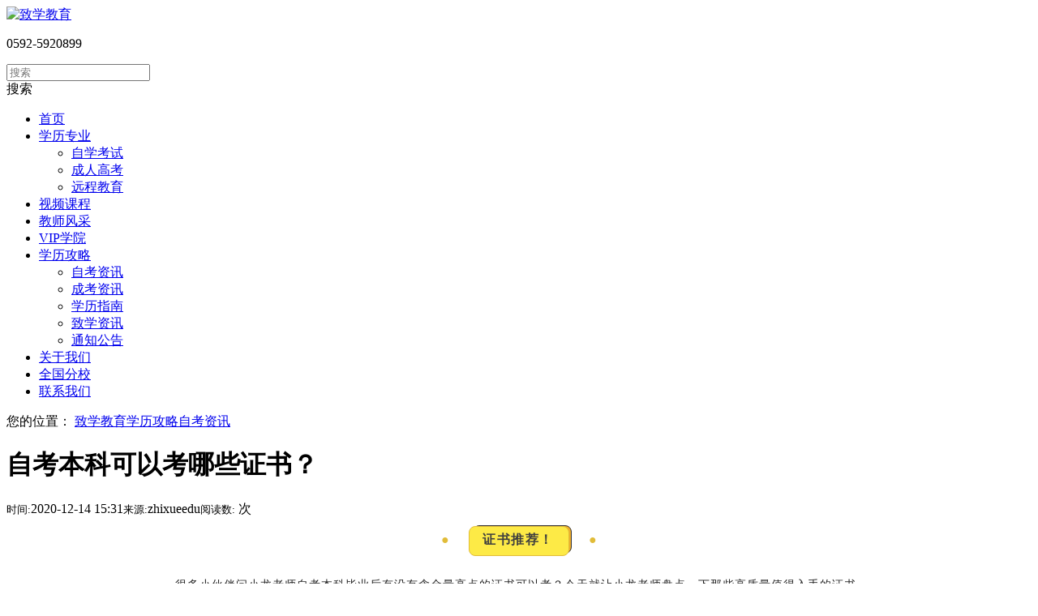

--- FILE ---
content_type: text/html
request_url: https://www.zhixueedu.com.cn/news/a875.html
body_size: 8854
content:
<!DOCTYPE html PUBLIC "-//W3C//DTD XHTML 1.0 Transitional//EN" "http://www.w3.org/TR/xhtml1/DTD/xhtml1-transitional.dtd"> 
<html xmlns="http://www.w3.org/1999/xhtml" class="agent-pc theme-w theme-wgreen">
<head>
    <meta charset="utf-8">
    <title>自考本科可以考哪些证书？ - 致学教育</title>
    <meta name="keywords" content="自考,本科,可以,考,哪些,证书,●,证书,推荐,">
    <meta name="description" content="● 证书推荐！ ● 很多小伙伴问小龙老师自考本科毕业后有没有含金量高点的证书可以考？今天就让小龙老师盘点一下那些高质量值得入手的证书~ No.1 会计资格证 会计资格证分4种，初">
    <meta http-equiv="mobile-agent" content="format=xhtml;url=https://m.zhixueedu.com.cn/news/a875.html">
    <script type="text/javascript">
var cfg_mobileurl = "https://m.zhixueedu.com.cn";
if (window.location.toString().indexOf('pref=padindex') != -1) {} else {
    if (/AppleWebKit.*Mobile/i.test(navigator.userAgent) || (/MIDP|SymbianOS|NOKIA|SAMSUNG|LG|NEC|TCL|Alcatel|BIRD|DBTEL|Dopod|PHILIPS|HAIER|LENOVO|MOT-|Nokia|SonyEricsson|SIE-|Amoi|ZTE/.test(navigator.userAgent))) {
        if (window.location.href.indexOf("?mobile") < 0) {
            try {
                if (/Android|Windows Phone|webOS|iPhone|iPod|BlackBerry/i.test(navigator.userAgent)) {
                    var curpath = window.location.pathname;
                    var cursearch = window.location.search;
                    if(cursearch != ''){
                        curpath += cursearch;
                    }                      
                    var fullpath = cfg_mobileurl+curpath;
                    window.location.href = fullpath;
                } else if (/iPad/i.test(navigator.userAgent)) {} else {}
            } catch(e) {}
        }
    }
}
</script>
<meta http-equiv="X-UA-Compatible" content="IE=edge,chrome=1">
<meta name=renderer content=webkit>
<link rel="stylesheet" type="text/css" href="/uploads/static/css/lib.css">
<link rel="stylesheet" type="text/css" href="/uploads/static/css/style.css">
<link rel="stylesheet" type="text/css" href="/uploads/static/css/des.css">
<link rel="stylesheet" type="text/css" href="/uploads/static/css/addon.css" id="themeCssPath">
<script type="text/javascript" src="/uploads/static/js/jquery.min.js"></script>
<script type="text/javascript" src="/uploads/static/js/org.js" data-main="indexMain"></script>
<script type="text/javascript" src="/uploads/static/js/8390.js"></script>
 
</head> 
<body id="longPage" class="gh0  longPage  bodylistpost bodynews cn">
	<div class="bodyMask"></div>
    <div id="header"> 
    	<div class="wrapper"> 
    		<div class="content"> 
        <div id="headTop">
        <a href="/" id="logo"><img src="https://www.zhixueedu.com.cn/uploads/sitelogos/1908261657477319.png" height="64" alt="致学教育" /></a>
    <div id="hcontact" class="fr"><i class="fa fa-phone"></i><p><span class="telNum">0592-5920899</span></p></div>
        <div id="search-header" class="searchGroup">
            <div class="search_wrap">
                <div class="searchOnOff"><i class="fa fa-search" aria-hidden="true"></i></div>
                <div class="searchBox">
                    <div class="searchFormGroup">
                        <input type="text" aria-label="搜索" placeholder="搜索" autocorrect="off" autocapitalize="off" autocomplete="off" spellcheck="false" />
                        <div class="searchSub"><span>搜索</span><i class="fa fa-search" aria-hidden="true"></i></div>
                    </div>
                    <div class="searchClose"><i class="fa fa-times" aria-hidden="true"></i></div> 
                </div>
            </div>                                                  
        </div>

    <div id="openBtn" class="fl btn"><div class="lcbody"><div class="lcitem top"><div class="rect top"></div> </div> <div class="lcitem center hide"> <div class="rect bottom"></div> </div><div class="lcitem bottom"> <div class="rect bottom"></div> </div> </div> </div>
</div> 
<div id="navWrapper"> 
	<div class="content">
	    <ul class="nav movedx" data-movedx-mid="1">
	    	<li class="navitem"> <a  href="/" target="_self"> <span data-title="首页">首页</span> </a></li>
			<li class="navitem"><a class="" href="javascript:;" target="_self"> <span data-title="学历专业">学历专业</span> <i class="fa fa-angle-down"></i></a>
				<ul class="subnav"> 
					<li> <a href="https://www.zhixueedu.com.cn/zikao/c71.html" target="_self">自学考试</a></li>
				 
					<li> <a href="https://www.zhixueedu.com.cn/chengkao/c81.html" target="_self">成人高考</a></li>
				 
					<li> <a href="https://www.zhixueedu.com.cn/yuancheng/c91.html" target="_self">远程教育</a></li>
				</ul>
			</li><li class="navitem"> <a href="https://www.zhixueedu.com.cn/vedio/c111.html" target="_self"> <span data-title="视频课程">视频课程</span></a> </li><li class="navitem"> <a href="https://www.zhixueedu.com.cn/faculty/c31.html" target="_self"> <span data-title="教师风采">教师风采</span></a> </li><li class="navitem"> <a href="https://www.zhixueedu.com.cn/vipcollege/c101.html" target="_self"> <span data-title="VIP学院">VIP学院</span></a> 
	</li><li class="navitem"> <a href="https://www.zhixueedu.com.cn/news/c41.html" target="_self"> <span data-title="学历攻略">学历攻略</span><i class="fa fa-angle-down"></i></a>
<ul class="subnav"> 
<li> <a href="https://www.zhixueedu.com.cn/news/c141.html" target="_self">自考资讯</a></li>
<li> <a href="https://www.zhixueedu.com.cn/news/c151.html" target="_self">成考资讯</a></li>
<li> <a href="https://www.zhixueedu.com.cn/news/c161.html" target="_self">学历指南</a></li>
<li> <a href="https://www.zhixueedu.com.cn/news/c131.html" target="_self">致学资讯</a></li>
<li> <a href="https://www.zhixueedu.com.cn/news/c121.html" target="_self">通知公告</a></li>
</ul>
</li><li class="navitem"> <a href="https://www.zhixueedu.com.cn/aboatus/c51.html" target="_self"> <span data-title="关于我们">关于我们</span></a> </li><li class="navitem"> <a href="https://www.zhixueedu.com.cn/bransh/c171.html" target="_self"> <span data-title="全国分校">全国分校</span></a> </li><li class="navitem"> <a href="https://www.zhixueedu.com.cn/contactus.html" target="_self"> <span data-title="联系我们">联系我们</span></a> </li>
		</ul>
	</div> 
</div> 
<div class="clear"></div>
 </div> 
</div> 
</div> 

<script> 
    var searchAddr = window.location.origin + '/plus/search.php';
    function jumpToSearch ($el){
        var searchInfor = '?kwtype=0&typeid=1&q=' + encodeURIComponent($el.val());
        window.open(searchAddr + searchInfor);
    }
    $('.searchGroup .searchSub').click(function (){
        
        jumpToSearch($(this).parent().find('input'));
        return false;
    });
    $('.searchGroup input').on({
        'keydown': function (ev){
            if (ev.keyCode == 13) {
                jumpToSearch($(this));
            }
        },
        'blur': function () {
            var _this = this;
            setTimeout(function() {
                $(_this).val("");
            },200);
        }
    });

</script>

 <div id="sitecontent" class="ff_sitecontent"> 

<div class="npagePage post ff_postPage">
	<div id="pageTarget" class="ff_pageTarget module">
		<div class="module_container">
			<div class="container_target wow">您的位置： <a href='https://www.zhixueedu.com.cn/index.html'>致学教育</a><i class='fa fa-angle-right'></i><a href='https://www.zhixueedu.com.cn/news/c41.html'>学历攻略</a><i class='fa fa-angle-right'></i><a href='https://www.zhixueedu.com.cn/news/c141.html'>自考资讯</a><i class='fa fa-angle-right'></i></div>
			<div class="clear"></div>
		</div>
	</div>

	<div class="content">
		<div class="mlistpost news module">
			<div class="module_container">
				<div class="container_content">
					<div class="content_wrapper">
						<div id="postWrapper">
<div class="postContent">
<div class="postInfo"><div class="mainInfor"><h1 class="title">自考本科可以考哪些证书？</h1>
	<div class="art-info"> <small>时间:</small>2020-12-14 15:31<small>来源:</small>zhixueedu<small>阅读数:</small>
 <script src="/plus/count.php?view=yes&aid=875&mid=3" type='text/javascript' language="javascript"></script>
   次
   
   </div>
		
		
		</div></div>
	    <div class="postbody"><section data-role="outer" label="Powered by 135editor.com">
<section data-tools="135编辑器" data-tplid="94575">
<section style="font-size:16px;">
<section style="border-width: 0px;border-style: none;border-color: initial;box-sizing: border-box;">
<section style="padding: 10px;display: flex;justify-content: center;align-items: center;color: #e1bc39;box-sizing: border-box;">
<section>●</section>

<section style="text-align: center;padding-right: 1.5em;padding-left: 1.5em;box-sizing: border-box;">
<section style="box-sizing:border-box;display: inline-block;width: auto;">
<section data-bdless="spin" data-bdlessp="280" data-bdopacity="1%" data-bgless="spin" data-bglessp="120" data-bgopacity="1%" style="border-width: 1px;border-style: solid;border-color: rgb(225, 188, 57);height: 35px;padding-right: 10px;padding-left: 8px;line-height: 32px;background-color: rgb(253, 234, 70);border-radius: 8px;transform: rotate(0deg);">
<section data-brushtype="text" style="letter-spacing: 1.5px;padding: 0em 0.5em;box-sizing: border-box;"><span style="color: #3f3f3f;"><strong>证书推荐！</strong></span></section>
</section>

<section style="margin-top: -38px;border-width: 1px;border-style: solid;border-color: rgb(51, 51, 51);height: 35px;background: rgb(239, 173, 44);margin-left: 5px;margin-right: -3px;border-radius: 8px;box-sizing: border-box;overflow: hidden;">&nbsp;</section>
</section>
</section>

<section>●</section>
</section>
</section>

<section style="border-width: 0px;border-style: none;border-color: initial;box-sizing: border-box;">
<section>
<p align="center" style="text-align:center;max-width: 100%;min-height: 1em;font-size: 14px;widows: 1;letter-spacing: 1px;line-height: 2em;font-family: -apple-system-font, BlinkMacSystemFont, &quot;Helvetica Neue&quot;, &quot;PingFang SC&quot;, &quot;Hiragino Sans GB&quot;, &quot;Microsoft YaHei UI&quot;, &quot;Microsoft YaHei&quot;, Arial, sans-serif;"><span style="color: #222222;font-family: &quot;PingFang SC&quot;, &quot;Hiragino Sans GB&quot;, &quot;Microsoft YaHei&quot;, &quot;WenQuanYi Micro Hei&quot;, &quot;Helvetica Neue&quot;, Arial, sans-serif;">很多小伙伴问小龙老师自考本科毕业后有没有含金量高点的证书可以考？今天就让小龙老师盘点一下那些高质量值得入手的证书~</span></p>

<p>&nbsp;</p>
</section>
</section>

<p>&nbsp;</p>

<section style="border-width: 0px;border-style: none;border-color: initial;box-sizing: border-box;">
<section>
<section style="margin-bottom: -1em;">
<section data-width="100%" style="box-sizing:border-box;width: 100%;text-align: left;">
<section style="display: inline-block;box-shadow: #febf01 4px 4px 0px;border-radius: 6px;box-sizing: border-box;">
<section data-bgless="spin" data-bglessp="180" style="color: #ffffff;background: #f3de2b;border-radius: 6px;padding: 4px;box-sizing: border-box;">
<section style="border-radius: 6px;border-width: 1px;border-style: dashed;border-color: rgb(255, 255, 255);box-sizing: border-box;">
<section data-brushtype="text" style="font-size: 17px;font-weight: bold;text-align: center;letter-spacing: 1.5px;padding: 0em 0.6em;box-sizing: border-box;"><span style="font-size: 14px;color: #3f3f3f;"><strong>No.1 &ldquo;<span style="box-sizing: border-box;border-width: 0px;border-style: initial;border-color: initial;color: #222222;font-size: 16px;font-family: &quot;PingFang SC&quot;, &quot;Hiragino Sans GB&quot;, &quot;Microsoft YaHei&quot;, &quot;WenQuanYi Micro Hei&quot;, &quot;Helvetica Neue&quot;, Arial, sans-serif;">会计资格证</span>&rdquo;</strong></span></section>
</section>
</section>
</section>
</section>
</section>

<section data-bdless="spin" data-bdlessp="220" data-bdopacity="50%" data-width="100%" style="box-sizing:border-box;width: 100%;border-width: 1px;border-style: dashed;border-color: rgb(254, 191, 1);border-radius: 6px;">
<section style="padding: 4px;box-sizing: border-box;">
<section data-bgless="spin" data-bglessp="280" data-bgopacity="50%" style="background: #ffffff;color: #666666;border-radius: 6px;box-sizing: border-box;">
<section style="padding: 2em 1em 1em;font-size: 14px;letter-spacing: 1.5px;box-sizing: border-box;">
<p style="box-sizing: border-box;margin-top: 16px;margin-bottom: 16px;border-width: 0px;border-style: initial;border-color: initial;color: rgb(34, 34, 34);font-size: 16px;font-family: &quot;PingFang SC&quot;, &quot;Hiragino Sans GB&quot;, &quot;Microsoft YaHei&quot;, &quot;WenQuanYi Micro Hei&quot;, &quot;Helvetica Neue&quot;, Arial, sans-serif;"><span style="font-size: 14px;">会计资格证分4种，初级、中级、高级还有CPA。初级要求高中以上学历，中级对于学历的限制条件比较多。注册会计师是中国会计行业的金领证书，如果想在会计这一行发展，没有注册会计师，基本上等于没戏。如果是专科和本科学历，要求从事会计工作满5年，硕士学历则是1年，博士学历则没有工作年限要求。</span></p>

<p style="box-sizing: border-box;margin-top: 16px;margin-bottom: 16px;border-width: 0px;border-style: initial;border-color: initial;color: rgb(34, 34, 34);font-size: 16px;font-family: &quot;PingFang SC&quot;, &quot;Hiragino Sans GB&quot;, &quot;Microsoft YaHei&quot;, &quot;WenQuanYi Micro Hei&quot;, &quot;Helvetica Neue&quot;, Arial, sans-serif;"><span style="font-size: 14px;">至于CPA，含金量最高，报考条件要求具有专科以上学历，考试科目包括：《会计》、《审计》、《财务成本管理》、《经济法》、《税法》、《战略与风险管理》。</span></p>
</section>
</section>
</section>
</section>
</section>
</section>

<section style="border-width: 0px;border-style: none;border-color: initial;box-sizing: border-box;">
<p>&nbsp;</p>
</section>

<section style="border-width: 0px;border-style: none;border-color: initial;box-sizing: border-box;">
<p>&nbsp;</p>
</section>

<section style="border-width: 0px;border-style: none;border-color: initial;box-sizing: border-box;">
<section>
<section style="margin-bottom: -1em;">
<section data-width="100%" style="box-sizing:border-box;width: 100%;text-align: left;">
<section style="display: inline-block;box-shadow: #febf01 4px 4px 0px;border-radius: 6px;box-sizing: border-box;">
<section data-bgless="spin" data-bglessp="180" style="color: #ffffff;background: #f3de2b;border-radius: 6px;padding: 4px;box-sizing: border-box;">
<section style="border-radius: 6px;border-width: 1px;border-style: dashed;border-color: rgb(255, 255, 255);box-sizing: border-box;">
<section data-brushtype="text" style="font-size: 17px;font-weight: bold;text-align: center;letter-spacing: 1.5px;padding: 0em 0.6em;box-sizing: border-box;"><span style="font-size: 14px;color: #3f3f3f;">No.2 &ldquo;<span style="box-sizing: border-box;border-width: 0px;border-style: initial;border-color: initial;color: #222222;font-size: 16px;font-family: &quot;PingFang SC&quot;, &quot;Hiragino Sans GB&quot;, &quot;Microsoft YaHei&quot;, &quot;WenQuanYi Micro Hei&quot;, &quot;Helvetica Neue&quot;, Arial, sans-serif;">人力资源管理师</span></span><span style="font-size: 14px;">&rdquo;</span></section>
</section>
</section>
</section>
</section>
</section>

<section data-bdless="spin" data-bdlessp="220" data-bdopacity="50%" data-width="100%" style="box-sizing:border-box;width: 100%;border-width: 1px;border-style: dashed;border-color: rgb(254, 191, 1);border-radius: 6px;">
<section style="padding: 4px;box-sizing: border-box;">
<section data-bgless="spin" data-bglessp="280" data-bgopacity="50%" style="background: #ffffff;color: #666666;border-radius: 6px;box-sizing: border-box;">
<section style="padding: 2em 1em 1em;font-size: 14px;letter-spacing: 1.5px;box-sizing: border-box;">
<p align="left" style="text-align:left;letter-spacing: 1px;line-height: 2em;"><span style="color: #222222;font-family: &quot;PingFang SC&quot;, &quot;Hiragino Sans GB&quot;, &quot;Microsoft YaHei&quot;, &quot;WenQuanYi Micro Hei&quot;, &quot;Helvetica Neue&quot;, Arial, sans-serif;">人力资源管理师属于国家二级职业资格证，含金量较高，报考条件也非常严格。报考条件是要求要有本科学历、连续从事本职工作5年以上或者是取得硕士研究生以上学历，连续从事本职业工作2年。</span></p>
</section>
</section>
</section>
</section>
</section>
</section>

<p>&nbsp;</p>

<p>&nbsp;</p>

<section style="border-width: 0px;border-style: none;border-color: initial;box-sizing: border-box;">
<section>
<section style="margin-bottom: -1em;">
<section data-width="100%" style="box-sizing:border-box;width: 100%;text-align: left;">
<section style="display: inline-block;box-shadow: #febf01 4px 4px 0px;border-radius: 6px;box-sizing: border-box;">
<section data-bgless="spin" data-bglessp="180" style="color: #ffffff;background: #f3de2b;border-radius: 6px;padding: 4px;box-sizing: border-box;">
<section style="border-radius: 6px;border-width: 1px;border-style: dashed;border-color: rgb(255, 255, 255);box-sizing: border-box;">
<section data-brushtype="text" style="font-size: 17px;font-weight: bold;text-align: center;letter-spacing: 1.5px;padding: 0em 0.6em;box-sizing: border-box;"><span style="font-size: 14px;color: #3f3f3f;">No.3 &ldquo;<span style="box-sizing: border-box;border-width: 0px;border-style: initial;border-color: initial;color: #222222;font-size: 16px;font-family: &quot;PingFang SC&quot;, &quot;Hiragino Sans GB&quot;, &quot;Microsoft YaHei&quot;, &quot;WenQuanYi Micro Hei&quot;, &quot;Helvetica Neue&quot;, Arial, sans-serif;">教师资格证</span>&rdquo;</span></section>
</section>
</section>
</section>
</section>
</section>

<section data-bdless="spin" data-bdlessp="220" data-bdopacity="50%" data-width="100%" style="box-sizing:border-box;width: 100%;border-width: 1px;border-style: dashed;border-color: rgb(254, 191, 1);border-radius: 6px;">
<section style="padding: 4px;box-sizing: border-box;">
<section data-bgless="spin" data-bglessp="280" data-bgopacity="50%" style="background: #ffffff;color: #666666;border-radius: 6px;box-sizing: border-box;">
<section style="padding: 2em 1em 1em;font-size: 14px;letter-spacing: 1.5px;box-sizing: border-box;">
<p align="center" style="text-align:center;letter-spacing: 1px;line-height: 2em;"><span style="color: #222222;font-family: &quot;PingFang SC&quot;, &quot;Hiragino Sans GB&quot;, &quot;Microsoft YaHei&quot;, &quot;WenQuanYi Micro Hei&quot;, &quot;Helvetica Neue&quot;, Arial, sans-serif;">无论是自考大专还是自考本科，都可以考教师资格证。</span></p>
</section>
</section>
</section>
</section>
</section>
</section>

<p>&nbsp;</p>

<p>&nbsp;</p>

<section style="border-width: 0px;border-style: none;border-color: initial;box-sizing: border-box;">
<section>
<section style="margin-bottom: -1em;">
<section data-width="100%" style="box-sizing:border-box;width: 100%;text-align: left;">
<section style="display: inline-block;box-shadow: #febf01 4px 4px 0px;border-radius: 6px;box-sizing: border-box;">
<section data-bgless="spin" data-bglessp="180" style="color: #ffffff;background: #f3de2b;border-radius: 6px;padding: 4px;box-sizing: border-box;">
<section style="border-radius: 6px;border-width: 1px;border-style: dashed;border-color: rgb(255, 255, 255);box-sizing: border-box;">
<section data-brushtype="text" style="font-size: 17px;font-weight: bold;text-align: center;letter-spacing: 1.5px;padding: 0em 0.6em;box-sizing: border-box;"><span style="font-size: 14px;color: #3f3f3f;">No.4 &ldquo;<span style="box-sizing: border-box;border-width: 0px;border-style: initial;border-color: initial;color: #222222;font-size: 16px;font-family: &quot;PingFang SC&quot;, &quot;Hiragino Sans GB&quot;, &quot;Microsoft YaHei&quot;, &quot;WenQuanYi Micro Hei&quot;, &quot;Helvetica Neue&quot;, Arial, sans-serif;">健康管理师</span>&rdquo;</span></section>
</section>
</section>
</section>
</section>
</section>

<section data-bdless="spin" data-bdlessp="220" data-bdopacity="50%" data-width="100%" style="box-sizing:border-box;width: 100%;border-width: 1px;border-style: dashed;border-color: rgb(254, 191, 1);border-radius: 6px;">
<section style="padding: 4px;box-sizing: border-box;">
<section data-bgless="spin" data-bglessp="280" data-bgopacity="50%" style="background: #ffffff;color: #666666;border-radius: 6px;box-sizing: border-box;">
<section style="padding: 2em 1em 1em;font-size: 14px;letter-spacing: 1.5px;box-sizing: border-box;">
<p align="left" style="text-align:left;max-width: 100%;min-height: 1em;color: rgb(94, 94, 94);widows: 1;letter-spacing: 1px;line-height: 2em;font-family: -apple-system-font, BlinkMacSystemFont, &quot;Helvetica Neue&quot;, &quot;PingFang SC&quot;, &quot;Hiragino Sans GB&quot;, &quot;Microsoft YaHei UI&quot;, &quot;Microsoft YaHei&quot;, Arial, sans-serif;"><span style="color: #222222;font-family: &quot;PingFang SC&quot;, &quot;Hiragino Sans GB&quot;, &quot;Microsoft YaHei&quot;, &quot;WenQuanYi Micro Hei&quot;, &quot;Helvetica Neue&quot;, Arial, sans-serif;">健康管理师的报考，主要面向医药卫生专业专科以上的学生，如果是非医药卫生专业的毕业生，需从事本职业或相关职业工作2年以上，才可以报考。此外，健康管理师不仅可以领取技能补贴，还可以定额扣除个税。</span></p>
</section>
</section>
</section>
</section>
</section>
</section>

<p>&nbsp;</p>

<p>&nbsp;</p>

<section style="border-width: 0px;border-style: none;border-color: initial;box-sizing: border-box;">
<section>
<section style="margin-bottom: -1em;">
<section data-width="100%" style="box-sizing:border-box;width: 100%;text-align: left;">
<section style="display: inline-block;box-shadow: #febf01 4px 4px 0px;border-radius: 6px;box-sizing: border-box;">
<section data-bgless="spin" data-bglessp="180" style="color: #ffffff;background: #f3de2b;border-radius: 6px;padding: 4px;box-sizing: border-box;">
<section style="border-radius: 6px;border-width: 1px;border-style: dashed;border-color: rgb(255, 255, 255);box-sizing: border-box;">
<section data-brushtype="text" style="font-size: 17px;font-weight: bold;text-align: center;letter-spacing: 1.5px;padding: 0em 0.6em;box-sizing: border-box;"><span style="font-size: 14px;color: #3f3f3f;">No.5 &ldquo;<span style="box-sizing: border-box;border-width: 0px;border-style: initial;border-color: initial;color: #222222;font-size: 16px;font-family: &quot;PingFang SC&quot;, &quot;Hiragino Sans GB&quot;, &quot;Microsoft YaHei&quot;, &quot;WenQuanYi Micro Hei&quot;, &quot;Helvetica Neue&quot;, Arial, sans-serif;">建造师、造价师、消防工程师</span>&rdquo;</span></section>
</section>
</section>
</section>
</section>
</section>

<section data-bdless="spin" data-bdlessp="220" data-bdopacity="50%" data-width="100%" style="box-sizing:border-box;width: 100%;border-width: 1px;border-style: dashed;border-color: rgb(254, 191, 1);border-radius: 6px;">
<section style="padding: 4px;box-sizing: border-box;">
<section data-bgless="spin" data-bglessp="280" data-bgopacity="50%" style="background: #ffffff;color: #666666;border-radius: 6px;box-sizing: border-box;">
<section style="padding: 2em 1em 1em;font-size: 14px;letter-spacing: 1.5px;box-sizing: border-box;">
<p align="left" style="text-align:left;max-width: 100%;min-height: 1em;color: rgb(94, 94, 94);widows: 1;letter-spacing: 1px;line-height: 2em;font-family: -apple-system-font, BlinkMacSystemFont, &quot;Helvetica Neue&quot;, &quot;PingFang SC&quot;, &quot;Hiragino Sans GB&quot;, &quot;Microsoft YaHei UI&quot;, &quot;Microsoft YaHei&quot;, Arial, sans-serif;"><span style="color: #222222;font-family: &quot;PingFang SC&quot;, &quot;Hiragino Sans GB&quot;, &quot;Microsoft YaHei&quot;, &quot;WenQuanYi Micro Hei&quot;, &quot;Helvetica Neue&quot;, Arial, sans-serif;">这三类证书的基本要求都是专科学历。考完之后可以选择挂靠在企业，每年都可以有额外收入。非常稳妥的一个考证赚零花钱的渠道。</span></p>
</section>
</section>
</section>
</section>
</section>
</section>

<section style="border-width: 0px;border-style: none;border-color: initial;box-sizing: border-box;">
<section>
<p align="center" style="text-align:center;letter-spacing: 1px;line-height: 2em;">&nbsp;</p>

<p align="center" style="text-align:center;max-width: 100%;min-height: 1em;font-size: 14px;widows: 1;letter-spacing: 1px;line-height: 2em;font-family: -apple-system-font, BlinkMacSystemFont, &quot;Helvetica Neue&quot;, &quot;PingFang SC&quot;, &quot;Hiragino Sans GB&quot;, &quot;Microsoft YaHei UI&quot;, &quot;Microsoft YaHei&quot;, Arial, sans-serif;">&nbsp;</p>

<p align="center" style="text-align: center;box-sizing: border-box;margin-top: 16px;margin-bottom: 16px;border-width: 0px;border-style: initial;border-color: initial;color: #222222;font-family: &quot;PingFang SC&quot;, &quot;Hiragino Sans GB&quot;, &quot;Microsoft YaHei&quot;, &quot;WenQuanYi Micro Hei&quot;, &quot;Helvetica Neue&quot;, Arial, sans-serif;"><span style="font-size: 14px;"><img data-ratio="0.7231270358306189" data-type="jpeg" data-w="307" src="/uploads/allimg/201214/3-20121415305V02.png" style="box-sizing: border-box; width: 500px; height: 299px;" /></span></p>

<p style="box-sizing: border-box;margin-top: 16px;margin-bottom: 16px;border-width: 0px;border-style: initial;border-color: initial;color: #222222;font-family: &quot;PingFang SC&quot;, &quot;Hiragino Sans GB&quot;, &quot;Microsoft YaHei&quot;, &quot;WenQuanYi Micro Hei&quot;, &quot;Helvetica Neue&quot;, Arial, sans-serif;">&nbsp;</p>

<p style="box-sizing: border-box; margin-top: 16px; margin-bottom: 16px; border-width: 0px; border-style: initial; border-color: initial; color: rgb(34, 34, 34); font-family: &quot;PingFang SC&quot;, &quot;Hiragino Sans GB&quot;, &quot;Microsoft YaHei&quot;, &quot;WenQuanYi Micro Hei&quot;, &quot;Helvetica Neue&quot;, Arial, sans-serif; text-align: center;"><span style="font-size: 14px;">所谓技多不压身，多考一些证书对自己未来会有更多保障！</span></p>

<p style="box-sizing: border-box; margin-top: 16px; margin-bottom: 16px; border-width: 0px; border-style: initial; border-color: initial; color: rgb(34, 34, 34); font-family: &quot;PingFang SC&quot;, &quot;Hiragino Sans GB&quot;, &quot;Microsoft YaHei&quot;, &quot;WenQuanYi Micro Hei&quot;, &quot;Helvetica Neue&quot;, Arial, sans-serif; text-align: center;"><span style="font-size: 14px;">更多详情请咨询在线老师~</span></p>
</section>
</section>
</section>
</section>
</section>
</div>
	    <div class="conTabBtn tabBtn clearfix tabBtn-2"><ul><li>上一篇：<a href='https://www.zhixueedu.com.cn/news/a861.html'>75岁学霸奶奶自考大学,已通过9门！</a> </li><li>下一篇：<a href='https://www.zhixueedu.com.cn/news/a877.html'>自考本科需要学习什么科目？</a> </li></ul></div>
		
			
<div class="listWrap123">
<div id="listContent" class="listContent_post">
        <h3>相关文章</h3>
<div class="mlist1 type041">
<div class="content_wrapper1">
<div class="content_list1 clearfix">

<div class="item_block123">
<a href="https://www.zhixueedu.com.cn/news/a1621.html"  target="_blank">
<div class="item_img1"><img src="/uploads/allimg/220429/1-220429103P5936-lp.png" alt="自考毕业多久能拿到学位证？" /></div>
<div class="item_info clearfix"><p class="title ellipsis">自考毕业多久能拿到学位</p></div>
</a>
</div>
<div class="item_block123">
<a href="https://www.zhixueedu.com.cn/news/a1620.html"  target="_blank">
<div class="item_img1"><img src="/uploads/allimg/220429/1-220429103640A8-lp.png" alt="自考设计专业难度怎么样？难度是否很大？" /></div>
<div class="item_info clearfix"><p class="title ellipsis">自考设计专业难度怎么样</p></div>
</a>
</div>
<div class="item_block123">
<a href="https://www.zhixueedu.com.cn/news/a1619.html"  target="_blank">
<div class="item_img1"><img src="/uploads/allimg/220428/1-22042Q13032958-lp.png" alt="自考学位申请时间是什么时候？" /></div>
<div class="item_info clearfix"><p class="title ellipsis">自考学位申请时间是什么</p></div>
</a>
</div>
<div class="item_block123">
<a href="https://www.zhixueedu.com.cn/news/a1618.html"  target="_blank">
<div class="item_img1"><img src="/uploads/allimg/220428/1-22042Q12944161-lp.png" alt="高中起点提升学历自考本科要多久？" /></div>
<div class="item_info clearfix"><p class="title ellipsis">高中起点提升学历自考本</p></div>
</a>
</div>
<div class="item_block123">
<a href="https://www.zhixueedu.com.cn/news/a1617.html"  target="_blank">
<div class="item_img1"><img src="/uploads/allimg/220427/1-22042G15514102-lp.png" alt="自考本科的学历可以考硕士研究生吗？" /></div>
<div class="item_info clearfix"><p class="title ellipsis">自考本科的学历可以考硕</p></div>
</a>
</div>
<div class="item_block123">
<a href="https://www.zhixueedu.com.cn/news/a1616.html"  target="_blank">
<div class="item_img1"><img src="/uploads/allimg/220427/1-22042G15421612-lp.png" alt="自考的报考的条件有什么？" /></div>
<div class="item_info clearfix"><p class="title ellipsis">自考的报考的条件有什么</p></div>
</a>
</div>
<div class="item_block123">
<a href="https://www.zhixueedu.com.cn/news/a1615.html"  target="_blank">
<div class="item_img1"><img src="/uploads/allimg/220426/1-220426113212134-lp.png" alt="自考专科需要时间大概需要多久？" /></div>
<div class="item_info clearfix"><p class="title ellipsis">自考专科需要时间大概需</p></div>
</a>
</div>
<div class="item_block123">
<a href="https://www.zhixueedu.com.cn/news/a1614.html"  target="_blank">
<div class="item_img1"><img src="/uploads/allimg/220426/1-220426113113321-lp.png" alt="自考的报考条件有哪些？" /></div>
<div class="item_info clearfix"><p class="title ellipsis">自考的报考条件有哪些？</p></div>
</a>
</div>
<div class="item_block123">
<a href="https://www.zhixueedu.com.cn/news/a1611.html"  target="_blank">
<div class="item_img1"><img src="/uploads/allimg/220422/1-220422114223158-lp.png" alt="自考怎么毕业？毕业申请条件是什么？" /></div>
<div class="item_info clearfix"><p class="title ellipsis">自考怎么毕业？毕业申请</p></div>
</a>
</div>



</div>
</div>
            <div class="clear"></div>
        </div>
    </div>
</div>	
		
		
		
		
		
		
		
    </div> 


    	<div class="listWrap">
        <div id="listContent" class="listContent_post">
            <h3>最新内容</h3>
            <div class="mlist type04">
                <div class="content_wrapper">
          <div class="content_list clearfix">
         <div id="item_block_1" class="item_block_1 item_block wow" style="animation-delay:.1s">
			<a href="https://www.zhixueedu.com.cn/news/a1621.html" class="item_box">
				<div class="item_img" target="_blank"><img src="https://www.zhixueedu.com.cn/uploads/allimg/220429/1-220429103P5936-lp.png" alt="自考毕业多久能拿到学位证？" /><div class="item_mask"></div></div>
				<div class="item_wrapper clearfix">
					<div class="item_info clearfix"><p class="title ellipsis">自考毕业多久能拿到学位证？</p><p class="subtitle ellipsis"></p></div>
					<div class="item_des"><p class="description">自学考试是社会人士提升个人学历的主流方式之一，大部分参加自考的社会人士都想早点拿到学位证，那么，自考毕业多久能...</p></div>
					<span class="details hide">MORE<i class="fa fa-angle-right" aria-hidden="true"></i></span>
				</div>
			</a><a href="https://www.zhixueedu.com.cn/news/a1621.html" class="details">MORE<i class="fa fa-angle-right" aria-hidden="true"></i></a>
		</div>
<div id="item_block_2" class="item_block_2 item_block wow" style="animation-delay:.2s">
			<a href="https://www.zhixueedu.com.cn/news/a1620.html" class="item_box">
				<div class="item_img" target="_blank"><img src="https://www.zhixueedu.com.cn/uploads/allimg/220429/1-220429103640A8-lp.png" alt="自考设计专业难度怎么样？难度是否很大？" /><div class="item_mask"></div></div>
				<div class="item_wrapper clearfix">
					<div class="item_info clearfix"><p class="title ellipsis">自考设计专业难度怎么样？难度是否很大？</p><p class="subtitle ellipsis"></p></div>
					<div class="item_des"><p class="description">社会上不少人都有提升个人学历的需求，学历对大部分职场人士而言都很是重要，因为不单单是求职面试的时候需要用到学历...</p></div>
					<span class="details hide">MORE<i class="fa fa-angle-right" aria-hidden="true"></i></span>
				</div>
			</a><a href="https://www.zhixueedu.com.cn/news/a1620.html" class="details">MORE<i class="fa fa-angle-right" aria-hidden="true"></i></a>
		</div>
<div id="item_block_3" class="item_block_3 item_block wow" style="animation-delay:.3s">
			<a href="https://www.zhixueedu.com.cn/news/a1619.html" class="item_box">
				<div class="item_img" target="_blank"><img src="https://www.zhixueedu.com.cn/uploads/allimg/220428/1-22042Q13032958-lp.png" alt="自考学位申请时间是什么时候？" /><div class="item_mask"></div></div>
				<div class="item_wrapper clearfix">
					<div class="item_info clearfix"><p class="title ellipsis">自考学位申请时间是什么时候？</p><p class="subtitle ellipsis"></p></div>
					<div class="item_des"><p class="description">社会人士不少人都有提升个人学历的需求，那么，社会人士怎么提升个人学历呢？成人继续教育是社会人士提升个人学历的主...</p></div>
					<span class="details hide">MORE<i class="fa fa-angle-right" aria-hidden="true"></i></span>
				</div>
			</a><a href="https://www.zhixueedu.com.cn/news/a1619.html" class="details">MORE<i class="fa fa-angle-right" aria-hidden="true"></i></a>
		</div>
<div id="item_block_4" class="item_block_4 item_block wow" style="animation-delay:.4s">
			<a href="https://www.zhixueedu.com.cn/news/a1618.html" class="item_box">
				<div class="item_img" target="_blank"><img src="https://www.zhixueedu.com.cn/uploads/allimg/220428/1-22042Q12944161-lp.png" alt="高中起点提升学历自考本科要多久？" /><div class="item_mask"></div></div>
				<div class="item_wrapper clearfix">
					<div class="item_info clearfix"><p class="title ellipsis">高中起点提升学历自考本科要多久？</p><p class="subtitle ellipsis"></p></div>
					<div class="item_des"><p class="description">社会上不少人的学历是高中学历，在高中的时候大家都很单纯简单，并没有意识到学历于自己职业生涯的重要性，于是在上学...</p></div>
					<span class="details hide">MORE<i class="fa fa-angle-right" aria-hidden="true"></i></span>
				</div>
			</a><a href="https://www.zhixueedu.com.cn/news/a1618.html" class="details">MORE<i class="fa fa-angle-right" aria-hidden="true"></i></a>
		</div>
<div id="item_block_5" class="item_block_5 item_block wow" style="animation-delay:.5s">
			<a href="https://www.zhixueedu.com.cn/news/a1617.html" class="item_box">
				<div class="item_img" target="_blank"><img src="https://www.zhixueedu.com.cn/uploads/allimg/220427/1-22042G15514102-lp.png" alt="自考本科的学历可以考硕士研究生吗？" /><div class="item_mask"></div></div>
				<div class="item_wrapper clearfix">
					<div class="item_info clearfix"><p class="title ellipsis">自考本科的学历可以考硕士研究生吗？</p><p class="subtitle ellipsis"></p></div>
					<div class="item_des"><p class="description">社会上不少人都有提升个人学历的需求，自考是社会人士提升个人学历的主流方式之一，不过，大部分人都知道自考是属于第...</p></div>
					<span class="details hide">MORE<i class="fa fa-angle-right" aria-hidden="true"></i></span>
				</div>
			</a><a href="https://www.zhixueedu.com.cn/news/a1617.html" class="details">MORE<i class="fa fa-angle-right" aria-hidden="true"></i></a>
		</div>
<div id="item_block_6" class="item_block_6 item_block wow" style="animation-delay:.6s">
			<a href="https://www.zhixueedu.com.cn/news/a1616.html" class="item_box">
				<div class="item_img" target="_blank"><img src="https://www.zhixueedu.com.cn/uploads/allimg/220427/1-22042G15421612-lp.png" alt="自考的报考的条件有什么？" /><div class="item_mask"></div></div>
				<div class="item_wrapper clearfix">
					<div class="item_info clearfix"><p class="title ellipsis">自考的报考的条件有什么？</p><p class="subtitle ellipsis"></p></div>
					<div class="item_des"><p class="description">自学考试成人继续教育中的热门方式之一，有了解过自学考试的社会人士大都知道，自学考试的社会含金量不低，也正是这个...</p></div>
					<span class="details hide">MORE<i class="fa fa-angle-right" aria-hidden="true"></i></span>
				</div>
			</a><a href="https://www.zhixueedu.com.cn/news/a1616.html" class="details">MORE<i class="fa fa-angle-right" aria-hidden="true"></i></a>
		</div>
<div id="item_block_7" class="item_block_7 item_block wow" style="animation-delay:.7s">
			<a href="https://www.zhixueedu.com.cn/news/a1615.html" class="item_box">
				<div class="item_img" target="_blank"><img src="https://www.zhixueedu.com.cn/uploads/allimg/220426/1-220426113212134-lp.png" alt="自考专科需要时间大概需要多久？" /><div class="item_mask"></div></div>
				<div class="item_wrapper clearfix">
					<div class="item_info clearfix"><p class="title ellipsis">自考专科需要时间大概需要多久？</p><p class="subtitle ellipsis"></p></div>
					<div class="item_des"><p class="description">社会上有不少人都有提升个人学历的需求，因为学历对职场人士越来越重要，不管是求职面试还是升职加薪等各方面，用人单...</p></div>
					<span class="details hide">MORE<i class="fa fa-angle-right" aria-hidden="true"></i></span>
				</div>
			</a><a href="https://www.zhixueedu.com.cn/news/a1615.html" class="details">MORE<i class="fa fa-angle-right" aria-hidden="true"></i></a>
		</div>
<div id="item_block_8" class="item_block_8 item_block wow" style="animation-delay:.8s">
			<a href="https://www.zhixueedu.com.cn/news/a1614.html" class="item_box">
				<div class="item_img" target="_blank"><img src="https://www.zhixueedu.com.cn/uploads/allimg/220426/1-220426113113321-lp.png" alt="自考的报考条件有哪些？" /><div class="item_mask"></div></div>
				<div class="item_wrapper clearfix">
					<div class="item_info clearfix"><p class="title ellipsis">自考的报考条件有哪些？</p><p class="subtitle ellipsis"></p></div>
					<div class="item_des"><p class="description">自学考试是社会人士提升个人学历的主流方式，每年报考自考提升个人学历的社会人士不少，而且每年报考人数都在增加，你...</p></div>
					<span class="details hide">MORE<i class="fa fa-angle-right" aria-hidden="true"></i></span>
				</div>
			</a><a href="https://www.zhixueedu.com.cn/news/a1614.html" class="details">MORE<i class="fa fa-angle-right" aria-hidden="true"></i></a>
		</div>
<div id="item_block_9" class="item_block_9 item_block wow" style="animation-delay:.9s">
			<a href="https://www.zhixueedu.com.cn/news/a1613.html" class="item_box">
				<div class="item_img" target="_blank"><img src="https://www.zhixueedu.com.cn/uploads/allimg/220425/1-22042515361a37-lp.png" alt="自学考试毕业条件有哪些？具体是什么内容？" /><div class="item_mask"></div></div>
				<div class="item_wrapper clearfix">
					<div class="item_info clearfix"><p class="title ellipsis">自学考试毕业条件有哪些？具体是什么内容？</p><p class="subtitle ellipsis"></p></div>
					<div class="item_des"><p class="description">自学考试是社会人士提升个人的热门方式，有了解过自学考试的社会人士大都知道，自学考试的社会认可度还有含金量都是较...</p></div>
					<span class="details hide">MORE<i class="fa fa-angle-right" aria-hidden="true"></i></span>
				</div>
			</a><a href="https://www.zhixueedu.com.cn/news/a1613.html" class="details">MORE<i class="fa fa-angle-right" aria-hidden="true"></i></a>
		</div>
<div id="item_block_10" class="item_block_10 item_block wow" style="animation-delay:.10s">
			<a href="https://www.zhixueedu.com.cn/news/a1612.html" class="item_box">
				<div class="item_img" target="_blank"><img src="https://www.zhixueedu.com.cn/uploads/allimg/220425/1-22042514322D24-lp.png" alt="提升个人学历有多重要？五一来临，提升学历给" /><div class="item_mask"></div></div>
				<div class="item_wrapper clearfix">
					<div class="item_info clearfix"><p class="title ellipsis">提升个人学历有多重要？五一来临，提升学历给</p><p class="subtitle ellipsis"></p></div>
					<div class="item_des"><p class="description">学历有多重要？相信大部分在社会上闯荡过一段时间的小伙伴都能体会到，不管是升职加薪还是求职面试，几乎方方面面都需...</p></div>
					<span class="details hide">MORE<i class="fa fa-angle-right" aria-hidden="true"></i></span>
				</div>
			</a><a href="https://www.zhixueedu.com.cn/news/a1612.html" class="details">MORE<i class="fa fa-angle-right" aria-hidden="true"></i></a>
		</div>

		</div>
		</div>
		<div class="clear"></div>
		</div>
		</div>
		</div>
</div>
</div>
</div>
<div class="clear"></div>
</div>
</div>
</div>
</div>
</div>
<div id="footer">
    <p><span class="ellipsis">北京致学在线教育科技有限公司 © 2019
<script>
var _hmt = _hmt || [];
(function() {
  var hm = document.createElement("script");
  hm.src = "https://hm.baidu.com/hm.js?c8fb3751c8f53d8c358f929f03dd4a40";
  var s = document.getElementsByTagName("script")[0]; 
  s.parentNode.insertBefore(hm, s);
})();
</script>
<script type="text/javascript" src="https://s4.cnzz.com/z_stat.php?id=1279887236&web_id=1279887236"></script></span><a class="beian" href="https://beian.miit.gov.cn/" rel="nofollow" style="color: #363636;vertical-align: top;margin-left:10px;display:inline-block;" target="_blank">京ICP备19038274号</a>&nbsp;&nbsp;&nbsp;&nbsp;&nbsp;&nbsp;
    	<a href="javascript:;"  rel="nofollow" target="_blank"><img src="/uploads/static/picture/trust.png"></a>&nbsp;&nbsp;
    	<a href="https://www.bsan.org.cn/brand/CY2019D51KL2L4ASP.html"  rel="nofollow" target="_blank"><img src="/uploads/static/picture/brand.png"></a>
    </p>
</div>

<div id="shares">
    <a href="http://service.weibo.com/share/share.php?" target="_blank" id="sweibo"><i class="fa fa-weibo"></i></a>
    <a href="javascript:;" id="sweixin"><i class="fa fa-mobile"></i></a>
    <a href="javascript:;" id="gotop"><i class="fa fa-angle-up"></i></a>
</div>
<div class="fixed" id="fixed_weixin"><div class="fixed-container"><div id="qrcode"></div><p>扫描二维码分享到微信</p></div></div>
 <div id="online_open"><i class="fa fa-comments-o"></i></div>
<div id="online_lx">
    <div id="olx_head">在线咨询<i class="fa fa-times fr" id="online_close"></i></div>
    <ul id="olx_qq"><li><a href="javascript:void(0);" onclick="onKST();"><i class="fa fa-qq"></i>黄老师</a></li></ul>
    <div id="olx_tel"><div><i class="fa fa-phone"></i>联系电话</div><p>0592-5920899<br/></p></div>
</div>
<script  src="/plus/robme.php"></script>
<script type="text/javascript" charset="UTF-8" src="//scripts.easyliao.com/33823/44020.js"></script>
</body>
</html>